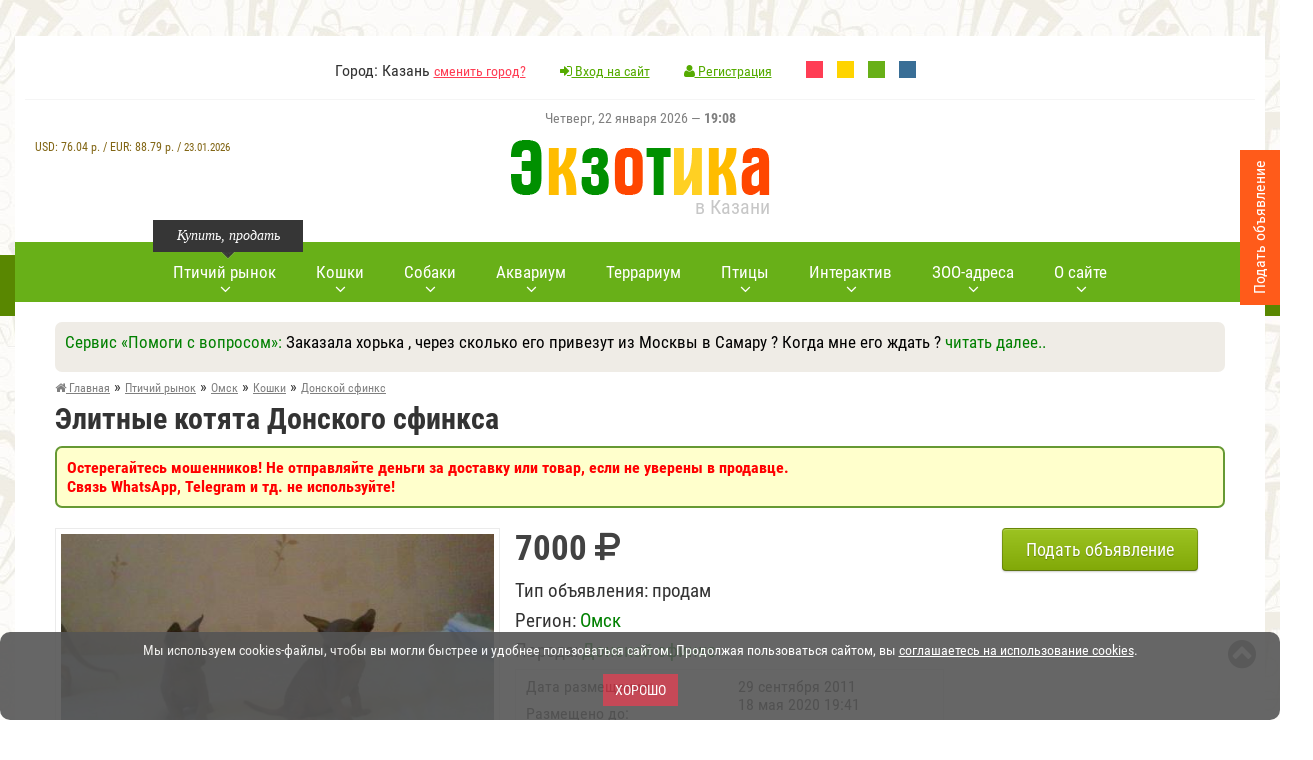

--- FILE ---
content_type: text/html; charset=utf-8
request_url: https://www.ekzotika.com/board/7112_elitnye-kotyata-donskogo-sfinksa
body_size: 11345
content:
<!DOCTYPE html><html lang="ru-RU"><head><title>Элитные котята Донского сфинкса купить 7000 руб. г. Омск №7112 - птичий рынок ЭКЗОТИКА</title><meta name="description" content="Объявление №7112 о продаже: Элитные котята Донского сфинкса (Донской сфинкс) по цене 7000 руб. г. Омск - птичий рынок ЗОО-портал ЭКЗОТИКА" /><meta property="og:title" content="Элитные котята Донского сфинкса"/><meta property="og:description" content="Объявление №7112 о продаже: Элитные котята Донского сфинкса (Донской сфинкс) по цене 7000 руб. г. Омск - птичий рынок ЗОО-портал ЭКЗОТИКА"/><meta property="og:image" content="https://www.ekzotika.com/ekzotika_img/board/14/big/14641_500x375.jpg"/><meta property="og:url" content="https://www.ekzotika.com/board/7112_elitnye-kotyata-donskogo-sfinksa"/><meta property="og:type" content="website"/><link rel="canonical" href="https://www.ekzotika.com/board/7112_elitnye-kotyata-donskogo-sfinksa"/><meta http-equiv="Content-Type" content="text/html; charset=utf-8" /><link rel="apple-touch-icon" sizes="57x57" href="/apple-icon-57x57.png"/><link rel="apple-touch-icon" sizes="60x60" href="/apple-icon-60x60.png"/><link rel="apple-touch-icon" sizes="72x72" href="/apple-icon-72x72.png"/><link rel="apple-touch-icon" sizes="76x76" href="/apple-icon-76x76.png"/><link rel="apple-touch-icon" sizes="114x114" href="/apple-icon-114x114.png"/><link rel="apple-touch-icon" sizes="120x120" href="/apple-icon-120x120.png"/><link rel="apple-touch-icon" sizes="144x144" href="/apple-icon-144x144.png"/><link rel="apple-touch-icon" sizes="152x152" href="/apple-icon-152x152.png"/><link rel="apple-touch-icon" sizes="180x180" href="/apple-icon-180x180.png"/><link rel="icon" type="image/png" sizes="192x192" href="/android-icon-192x192.png"/><link rel="icon" type="image/png" sizes="32x32" href="/favicon-32x32.png"/><link rel="icon" type="image/png" sizes="96x96" href="/favicon-96x96.png"/><link rel="icon" type="image/png" sizes="16x16" href="/favicon-16x16.png"/><link rel="manifest" href="/manifest.json"/><meta name="msapplication-TileColor" content="#ffffff"/><meta name="msapplication-TileImage" content="/ms-icon-144x144.png"/><meta name="theme-color" content="#83ca11"/><meta name="viewport" content="width=device-width, initial-scale=1.0" /><link type="text/css" rel="stylesheet" href="/min/b=templates&amp;f=css/style.css,css/style2.css,css/media.css&amp;my=1" /><style>.main-navi { background-color: #68B018;
}
.main-navi__item:hover>A::after { background-color: green;
}
li.main-navi__item A { color: #fff;
}
A:visited { color: #7D7D7D;
}
A:link {
color: green;
text-decoration:none;
}
A:hover {
color: #333;
}
.main-navi::before { background: url("/templates/img/nav-left-arrow2.png") no-repeat 0 0;
}
.main-navi::after { background: url("/templates/img/nav-right-arrow2.png") no-repeat 0 0;
}</style> <script type="text/javascript" src="/min/b=templates/js&amp;f=jquery-1.11.2.min.js,fancybox/jquery.fancybox.pack.js,jquery.form.js,jquery.validate.js,pfd.ajax.js,all.js&amp;my=1"></script> <script src="https://api-maps.yandex.ru/2.0/?apikey=9e8af03e-a353-4c8d-9c62-597a13d58fda&amp;load=package.full&amp;lang=ru-RU" type="text/javascript"></script> <!-- Yandex.RTB --><script>window.yaContextCb=window.yaContextCb||[]</script><script src="https://yandex.ru/ads/system/context.js" async></script> </head><body> <!-- Yandex.Metrika counter --><script type="text/javascript" > (function (d, w, c) { (w[c] = w[c] || []).push(function() { try { w.yaCounter821430 = new Ya.Metrika2({ id:821430, clickmap:true, trackLinks:true, accurateTrackBounce:true, webvisor:true, ut:"noindex" }); } catch(e) { } }); var n = d.getElementsByTagName("script")[0], s = d.createElement("script"), f = function () { n.parentNode.insertBefore(s, n); }; s.type = "text/javascript"; s.async = true; s.src = "https://mc.yandex.ru/metrika/tag.js"; if (w.opera == "[object Opera]") { d.addEventListener("DOMContentLoaded", f, false); } else { f(); } })(document, window, "yandex_metrika_callbacks2");</script><noscript><div><img src="https://mc.yandex.ru/watch/821430?ut=noindex" style="position:absolute; left:-9999px;" alt="" /></div></noscript><!-- /Yandex.Metrika counter --> <!--noindex--><div id="cookie_accept" style="font-size: 14px;color:#fff; padding: 10px 5px 9px; text-align: center; background-color: #555;opacity: 0.9;width:100%;border-radius: 10px; bottom: 0; left: 0; z-index: 1111; position: fixed;" > <p>Мы используем cookies-файлы, чтобы вы могли быстрее и удобнее пользоваться сайтом. Продолжая пользоваться сайтом, вы <a style='text-decoration: underline; color: #fff;' href='/politika_konfidentsialnosti_sayta/' target='_blank'>соглашаетесь на использование cookies</a>.</p> <br><button onclick="$('#cookie_accept' ).hide();$.cookie('cookie_accept', '1', { expires: 300, path: '/' });return false;" style="margin-bottom:5px;" class="red_btn">Хорошо</button></div><br><script src="/templates/js/jquery.cookie.js"></script><!--/noindex--><!-- boxShadow8 --> <div class="wrapper" id="wrapper"><!-- wrapper --> <header><!-- header --> <div class="header__top"> <!-- <div class="header__top_left">..</div> --> <div class="header__top_middle"> <ul class="header__top_list"> <li>Город: Казань <a href="/regions/">сменить город?</a></li> <li><a href="/cp/#cpentr" style="color: #55ab00;" ><i class="fa fa-sign-in"></i> Вход на сайт</a></li> <li> <a href="/cp/#cpreg" style="color: #55ab00;" > <i class="fa fa-user"></i>	Регистрация</a></li> <!--noindex--> <li style="margin-right: 10px;"><a rel="nofollow" style="display:inline-block;width:17px;height:17px;background-color:#ff3d54;" href="?change_color_theme=0"></a></li> <li style="margin-right: 10px;"><a rel="nofollow" style="display:inline-block;width:17px;height:17px;background-color:#FFD400;" href="?change_color_theme=1"></a></li> <li style="margin-right: 10px;"><a rel="nofollow" style="display:inline-block;width:17px;height:17px;background-color:#68B018;" href="?change_color_theme=2"></a></li> <li><a rel="nofollow" style="display:inline-block;width:17px;height:17px;background-color:#396E96;" href="?change_color_theme=3"></a></li> <!--/noindex--> </ul> </div> </div> <div class="header__row"> <!--noindex--> <div style="font-size:14px;color:gray;height:30px;" class="holidays">Четверг, 22 января 2026 &mdash; <strong>19:08</strong></div> <div style="text-align:center;color:#826615;font-size:12px;z-index: 100;" id="inform_block"> <div style="clear:both;"></div><div style="margin-top:30px;font-weight:300;text-align:center;">USD: <span style="font-weight:500;">76.04</span>&nbsp;р. / EUR: <span style="font-weight:500;">88.79</span>&nbsp;р. / <span style="font-size:11px;">23.01.2026</span> </div></div><!--/noindex--> <a href="/" class="logo"> <img style="width:100%;max-width:259px;" src="/templates/img/logo.png" alt="ЗОО-портал ЭКЗОТИКА"/> <span>в Казани</span> </a> </div> </header><!-- header END --> <div style="text-align:center;" class="top__panel"><!-- top__panel --> <!--noindex--> <div id="mmeny" class="short_nav"><!-- short_nav --> <i id="mmicon" class="fa fa-bars"></i> <div class="short_nav_inner"> <div class="short_nav_inner2"> <ul class="short_nav__list"> <li style="text-align: left; padding: 10px 20px 10px;border-bottom: 1px solid #232323;"><span style="color:white;"><i class="fa fa-check-circle"></i> Казань</span> <a rel="nofollow" style="color:yellow;" href="/regions/">сменить город?</a></li> <li class="short_nav__list_item"><a rel="nofollow" href="/ptichka/kazan/"><i class=""></i> <span class="link-word-wrap">Птичий рынок</span></a></li> <li class="short_nav__list_item"><a rel="nofollow" href="/addboard/"><i class=""></i> <span class="link-word-wrap">Добавить объявление</span></a></li> <li class="short_nav__list_item"><a rel="nofollow" href="/akvarium/"><i class=""></i> <span class="link-word-wrap">Всё про аквариум</span></a></li> <li class="short_nav__list_item"><a rel="nofollow" href="/terrarium/"><i class=""></i> <span class="link-word-wrap">Всё про террариум</span></a></li> <li class="short_nav__list_item"><a rel="nofollow" href="/akvariumnyie-ryibki/"><i class=""></i> <span class="link-word-wrap">Аквариумные рыбки</span></a></li> <li class="short_nav__list_item"><a rel="nofollow" href="/akvariumnyie-rasteniya/"><i class=""></i> <span class="link-word-wrap">Аквариумные растения</span></a></li> <li class="short_nav__list_item"><a rel="nofollow" href="/dogs/"><i class=""></i> <span class="link-word-wrap">Виды собак</span></a></li> <li class="short_nav__list_item"><a rel="nofollow" href="/porody_sobak/"><i class=""></i> <span class="link-word-wrap">Породы собак</span></a></li> <li class="short_nav__list_item"><a rel="nofollow" href="/cats/"><i class=""></i> <span class="link-word-wrap">Породы кошек</span></a></li> <li class="short_nav__list_item"><a rel="nofollow" href="/kontakt/"><i class="fa fa-envelope-o"></i> <span class="link-word-wrap">Контакты</span></a></li> <li class="short_nav__list_item"><a rel="nofollow" href="/vopros_otvet/"><i class=""></i> <span class="link-word-wrap">Вопрос-Ответ</span></a></li> <li class="short_nav__list_item"><a rel="nofollow" href="/bolezni-akvariumnyih-ryib/"><i class=""></i> <span class="link-word-wrap">Болезни аквариумных рыбок</span></a></li> <li class="short_nav__list_item"><a rel="nofollow" href="/zoo/"><i class=""></i> <span class="link-word-wrap">ЗОО адреса</span></a></li> <li class="short_nav__list_item"><a rel="nofollow" href="/bird/"><i class=""></i> <span class="link-word-wrap">Всё про попугаев</span></a></li> <li class="short_nav__list_item"><a rel="nofollow" href="/koshki/"><i class=""></i> <span class="link-word-wrap">Всё про кошек</span></a></li> <li class="short_nav__list_item"><a rel="nofollow" href="/foto-akvariumnyih-ryib/"><i class=""></i> <span class="link-word-wrap">Фото аквариумных рыб</span></a></li> <li class="short_nav__list_item"><a rel="nofollow" href="/foto-akvariumnyih-rasteniy/"><i class=""></i> <span class="link-word-wrap">Фото аквариумных растений</span></a></li> <li class="short_nav__list_item"><a rel="nofollow" href="/popugai/"><i class=""></i> <span class="link-word-wrap">Попугаи</span></a></li> <li class="short_nav__list_item"><a rel="nofollow" href="/foto-popugaev/"><i class=""></i> <span class="link-word-wrap">Фото попугаев</span></a></li> <li class="short_nav__list_item"><a rel="nofollow" href="/foto-porod-sobak/"><i class=""></i> <span class="link-word-wrap">Фото пород собак</span></a></li> <li class="short_nav__list_item"><a rel="nofollow" href="/foto-porod-koshek/"><i class=""></i> <span class="link-word-wrap">Фото пород кошек</span></a></li> <li class="short_nav__list_item"><a rel="nofollow" href="/sayty-o-jivotnyh/"><i class=""></i> <span class="link-word-wrap">Сайты о животных</span></a></li> <li class="short_nav__list_item"><a rel="nofollow" href="/sobaki/"><i class=""></i> <span class="link-word-wrap">Всё про собак</span></a></li> <li class="short_nav__list_item"><a rel="nofollow" href="/addlink/"><i class=""></i> <span class="link-word-wrap">Добавление нового сайта</span></a></li> <li class="short_nav__list_item"><a rel="nofollow" href="/prikolnye_zhivotnye_kartinki/"><i class=""></i> <span class="link-word-wrap">Прикольные животные фото</span></a></li> <li class="short_nav__list_item"><a rel="nofollow" href="/prikolnye_zhivotnye_video/"><i class=""></i> <span class="link-word-wrap">Прикольные животные видео</span></a></li> <li class="short_nav__list_item"><a rel="nofollow" href="/ad/"><i class="fa fa-play-circle-o"></i> <span class="link-word-wrap">Реклама на сайте</span></a></li> <li class="short_nav__list_item"><a rel="nofollow" href="/addzoo/"><i class="fa fa-plus-square"></i> <span class="link-word-wrap">Добавить ЗОО-адрес</span></a></li> </ul> </div> </div> </div><!-- short_nav END --> <!--/noindex--> <div class="short_user"><!-- short_nav --> <a rel="nofollow" href="/cp/#cpentr"><i class="fa fa-user"></i></a> </div><!-- short_nav END --> <div style="display:inline-block;width:auto;"><a href="/"><img style="max-height:30px;margin-top:10px;width:100%;max-width:174px;" src="/templates/img/logo_mini.png" alt="ЗОО-портал ЭКЗОТИКА"/></a></div> <div class="top__panel_search"><!-- top__panel_search --> </div><!-- top__panel_search --> </div><!-- top__panel END --> <div class="content"><!-- content --> <nav><!-- nav --> <ul class="main-navi"> <li class="main-navi__item"> <span style="width: 150px;left: 0px;" class="main-navi__item_tolltip">Купить, продать</span> <a href="/ptichka/kazan/"><span class="main-navi_arrow">Птичий рынок</span></a> <div style="width: 350px;" class="main-navi__sub"><!-- main-navi__sub--> <div class="main-navi__sub__inner"> <div class="main-navi__sub_box"> Птичий рынок Казани (<a style="color:red;" href="/regions/">сменить город?</a>)<!--noindex--> <ul class="main-navi__sub__list"> <li><a rel="nofollow" href="/ptichka/kazan/sobaki/">Собаки</a></li><li><a rel="nofollow" href="/ptichka/kazan/koshki/">Кошки</a></li><li><a rel="nofollow" href="/ptichka/kazan/ptitsy/">Птицы</a></li><li><a rel="nofollow" href="/ptichka/kazan/akvariumnye-rybki/">Аквариумные рыбки</a></li><li><a rel="nofollow" href="/ptichka/kazan/reptilii/">Рептилии </a></li><li><a rel="nofollow" href="/ptichka/kazan/gryzuny/">Грызуны </a></li><li><a rel="nofollow" href="/ptichka/kazan/chlenistonogie/">Членистоногие</a></li><li><a rel="nofollow" href="/ptichka/kazan/amfibii/">Амфибии </a></li><li><a rel="nofollow" href="/ptichka/kazan/loshadi/">Лошади </a></li><li><a rel="nofollow" href="/ptichka/kazan/drugie-jivotnye/">Другие животные </a></li><li><a rel="nofollow" href="/ptichka/kazan/rasteniya/">Растения </a></li><li><a rel="nofollow" href="/ptichka/kazan/akvariumnye-jivotnye/">Аквариумные животные</a></li><li><a rel="nofollow" href="/ptichka/kazan/akvariumnye-rasteniya/">Аквариумные растения</a></li><li><a rel="nofollow" href="/ptichka/kazan/selskokhozyajstvennye-zhivotnye/">Сельскохозяйственные животные</a></li> <li><a rel="nofollow" href="/ptichka/kazan/">все разделы</a></li> </ul><!--/noindex--><br><p><a style="color:red;" href="/addboard/">Подать объявление</a></p> </div> </div> </div><!-- main-navi__sub END --> </li> <li class="main-navi__item"> <a href="/cats/"><span class="main-navi_arrow">Кошки</span></a> <div style="width: 300px;" class="main-navi__sub"><!-- main-navi__sub--> <div class="main-navi__sub__inner"> <div class="main-navi__sub_box"> <ul class="main-navi__sub__list"> <li><a href="/cats/">Породы кошек</a></li><li><a href="/foto-porod-koshek/">Фото пород кошек</a></li><li><a href="/koshki/">Всё про кошек</a></li> </ul> </div> </div> </div><!-- main-navi__sub END --> </li> <li class="main-navi__item"> <a href="/dogs/"><span class="main-navi_arrow">Собаки</span></a> <div style="width: 300px;" class="main-navi__sub"><!-- main-navi__sub--> <div class="main-navi__sub__inner"> <div class="main-navi__sub_box"> <ul class="main-navi__sub__list"> <li><a href="/dogs/">Виды собак</a></li><li><a href="/porody_sobak/">Породы собак</a></li><li><a href="/foto-porod-sobak/">Фото пород собак</a></li><li><a href="/sobaki/">Всё про собак</a></li> </ul> </div> </div> </div><!-- main-navi__sub END --> </li> <li class="main-navi__item"> <a href="/akvarium/"><span class="main-navi_arrow">Аквариум</span></a> <div style="width: 300px;" class="main-navi__sub"><!-- main-navi__sub--> <div class="main-navi__sub__inner"> <div class="main-navi__sub_box"> <ul class="main-navi__sub__list"> <li><a href="/akvarium/">Всё про аквариум</a></li><li><a href="/akvariumnyie-ryibki/">Аквариумные рыбки</a></li><li><a href="/akvariumnyie-rasteniya/">Аквариумные растения</a></li><li><a href="/bolezni-akvariumnyih-ryib/">Болезни аквариумных рыб</a></li><li><a href="/foto-akvariumnyih-ryib/">Фото аквариумных рыб</a></li><li><a href="/foto-akvariumnyih-rasteniy/">Фото аквариумных растений</a></li> </ul> </div> </div> </div><!-- main-navi__sub END --> </li> <li class="main-navi__item"> <a href="/terrarium/"><span>Террариум</span></a> </li> <li class="main-navi__item"> <a href="/popugai/#"><span class="main-navi_arrow">Птицы</span></a> <div style="width: 250px;" class="main-navi__sub"><!-- main-navi__sub--> <div class="main-navi__sub__inner"> <div class="main-navi__sub_box"> <ul class="main-navi__sub__list"> <li><a href="/popugai/">Виды попугаев</a></li> <li><a href="/bird/">Всё про попугаев</a></li> <li><a href="/foto-popugaev/">Фото попугаев</a></li> </ul> </div> </div> </div><!-- main-navi__sub END --> </li> <!-- <li class="main-navi__item"> <a href="/gryzuny/"><span>Грызуны</span></a> </li>--> <li class="main-navi__item"> <a rel="nofollow" href="#"><span class="main-navi_arrow">Интерактив</span></a> <div style="width: 350px;" class="main-navi__sub"><!-- main-navi__sub--> <div class="main-navi__sub__inner"> <div class="main-navi__sub_box"> <ul class="main-navi__sub__list"><li><a href="/vopros_otvet/">Вопрос-Ответ <sup style="color:red;">новое</sup></a></li><li><a href="/prikolnye_zhivotnye_kartinki/">Прикольные животные фото <sup style="color:red;">новое</sup></a></li><li><a href="/prikolnye_zhivotnye_video/">Прикольные животные видео <sup style="color:red;">новое</sup></a></li><li><a href="https://newforum.ekzotika.com/">Форум любителей животных</a></li> </ul> </div> </div> </div><!-- main-navi__sub END --> </li> <li class="main-navi__item"> <a href="/zoo/"><span class="main-navi_arrow">ЗОО-адреса</span></a> <div style="width: 350px;" class="main-navi__sub"><!-- main-navi__sub--> <div class="main-navi__sub__inner"> <div class="main-navi__sub_box"><!--noindex--><strong>ЗОО адреса Казани </strong> <ul class="main-navi__sub__list"> <li><a rel="nofollow" href="/zoo/kazan/veterinarnye-kliniki/">Ветеринарные клиники</a> (16)</li><li><a rel="nofollow" href="/zoo/kazan/zoomagaziny/">Зоомагазины</a> (30)</li><li><a rel="nofollow" href="/zoo/kazan/internet-zoomagaziny/">Интернет зоомагазины</a> (5)</li><li><a rel="nofollow" href="/zoo/kazan/pitomniki/">Питомники</a> (28)</li><li><a rel="nofollow" href="/zoo/kazan/gostinitsy-i-priyuty-dlya-jivotnyh/">Гостиницы и приюты для животных </a> (8)</li><li><a rel="nofollow" href="/zoo/kazan/skoraya-pomosch-jivotnym/">Скорая помощь животным</a> (4)</li><li><a rel="nofollow" href="/zoo/kazan/kinologiya-i-dressirovka-jivotnyh/">Кинология и дрессировка животных</a> (10)</li><li><a rel="nofollow" href="/zoo/kazan/tovary-dlya-jivotnyh/">Товары для животных</a> (14)</li><li><a rel="nofollow" href="/zoo/kazan/uslugi-jivotnym/">Услуги животным</a> (14)</li><li><a rel="nofollow" href="/zoo/kazan/kluby-lyubiteley-jivotnyh/">Клубы любителей животных</a> (8)</li><li><a rel="nofollow" href="/zoo/kazan/rasteniya-i-semena-rasteniy/">Растения и семена растений </a> (4)</li><li><a rel="nofollow" href="/zoo/kazan/zoobiznes/">Зообизнес</a> (3)</li> </ul><!--/noindex--><br><p><a style="color:red;" href="/addzoo/">добавить ЗОО-адрес</a></p> </div> </div> </div><!-- main-navi__sub END --> </li> <li class="main-navi__item"> <a href="#"><span class="main-navi_arrow">О сайте</span></a> <div style="width: 250px;" class="main-navi__sub"><!-- main-navi__sub--> <div class="main-navi__sub__inner"> <div class="main-navi__sub_box"> <ul class="main-navi__sub__list"> <li><a href="/kontakt/">Контакты</a></li><li><a href="/sayty-o-jivotnyh/">Сайты о животных</a></li><li><a style="color:red;" href="/ad/">Реклама на сайте</a></li> </ul> </div> </div> </div><!-- main-navi__sub END --> </li> </ul> </nav><!-- nav END --> <div class="banner_inner"></div> <!--noindex--> <div class="section__padding"> <div style="width:100%;margin:0 auto;margin-bottom:5px;background-color: #efece6;" class="sblockr"> <div style="color:green;font-size:17px;">Сервис &laquo;Помоги с вопросом&raquo;: <span style="color:black;">Заказала хорька , через сколько его привезут из Москвы в Самару ? Когда мне его ждать ?</span> <a id="show_more" class="show_more" href="#" onclick="$('#show_more').hide(); $('#show_less').show(); var currentHeight = $('#full_text').height(); $('#full_text').css('height', 'auto'); var height = $('#full_text').height(); $('#full_text').css('height', currentHeight + 'px'); $('#full_text').animate({ height: height }); return false;" style="display: inline;">читать далее..</a> <a id="show_less" class="show_less" href="#" style="display: none;" onclick="$('#show_less').hide(); $('#show_more').show(); $('#full_text').animate({ height: '0px' }); return false;">свернуть</a> </div> <div id="full_text" style="text-align:center;height: 0px; overflow: hidden; display:block;margin-top:5px;margin-bottom:5px;" ><p style="text-align:center;"><a rel="nofollow" class="button small green" href="/otvet/2246_zakazala-horka-cherez-skolko-ego-privezut-iz-moskvy-v-samaru-kogda-mne-ego-jdat-.html#reply_form"><span>Ответить</span></a> <a rel="nofollow" class="button small brown" href="/vopros_otvet/#topics_all"><span>Другие вопросы</span></a> <a rel="nofollow" class="button small orange" href="/vopros_otvet/#reply"><span>Задать вопрос</span></a> </p> </div> </div> </div> <!--/noindex--> <div class="content__inner"><!-- content__inner --><section class="section section__padding"> <!-- breadcrumb --> <ul itemscope itemtype="http://schema.org/BreadcrumbList" class="breadcrumb"> <li itemprop="itemListElement" itemscope itemtype="http://schema.org/ListItem"><a itemprop="item" href="/"><span itemprop="name"><i class="fa fa-home"></i> Главная</span></a><meta itemprop="position" content="1" /> &raquo;</li> <li itemprop="itemListElement" itemscope itemtype="http://schema.org/ListItem"><a itemprop="item" href="/ptichka/"><span itemprop="name">Птичий рынок</span></a><meta itemprop="position" content="2" /> &raquo; </li><li itemprop="itemListElement" itemscope itemtype="http://schema.org/ListItem"><a itemprop="item" href="/ptichka/omsk/"><span itemprop="name">Омск</span></a><meta itemprop="position" content="3" /> &raquo; </li><li itemprop="itemListElement" itemscope itemtype="http://schema.org/ListItem"><a itemprop="item" href="/ptichka/omsk/koshki/"><span itemprop="name">Кошки</span></a><meta itemprop="position" content="4" /> </li><li itemprop="itemListElement" itemscope itemtype="http://schema.org/ListItem"> &raquo; <a itemprop="item" href="/ptichka/omsk/koshki/donskoy_sfinks/"><span itemprop="name">Донской сфинкс</span></a><meta itemprop="position" content="5" /> </li> </ul> <!-- breadcrumb END --> <div style="clear:both;"></div> <div itemscope itemtype="http://schema.org/Product"><h1 itemprop="name">Элитные котята Донского сфинкса</h1><!--noindex--><div style="background-color: #FFFFCC; border: 2px solid #669933;margin-top:10px;margin-bottom:20px;" class="sblockr"><span style="color:red; font-weight: bold;">Остерегайтесь мошенников! Не отправляйте деньги за доставку или товар, если не уверены в продавце. <br>Связь WhatsApp, Telegram и тд. не используйте! </span></div><!--/noindex--><div class="section__wrap"><!-- section__wrap --><div class="left__section"><!-- left__section END --><div style="clear:both;"></div><div class="contacts__section"><!-- contacts__section --><div class="contacts__section_pic"><!-- contacts__section_pic --> <a rel="gallery1" class="fbig" title="Элитные котята Донского сфинкса" href="/ekzotika_img/board/14/big/14641_500x375.jpg"><img itemprop="image" src="/ekzotika_img/board/14/big/14641_500x375.jpg" alt="Элитные котята Донского сфинкса"/></a></div><!-- contacts__section_pic END --><div class="display-block-top width-50percent"><div class="contacts__section_title"> <div itemprop="offers" itemscope itemtype="http://schema.org/Offer"> <strong class="price_tovar"><meta itemprop="price" content="7000.00"><span>7000</span>&nbsp;<meta itemprop="priceCurrency" content="RUR"><i class="fa fa-rub"></i></strong></div></div><ul class="contacts__section__list"><!-- contacts__section__list --><li class="contacts__section__list_item"><p><span>Тип объявления:</span>	продам</p></li><li class="contacts__section__list_item"><p><span>Регион:</span> <a href="/ptichka/omsk/">Омск</a></p></li><li class="contacts__section__list_item"><p><span>Порода:</span> <a href="/cats/donskoy_sfinks/">Донской сфинкс</a></p></li></ul><!-- contacts__section__list END --><div style="width: 100%;" class="leave_review"><table style="border-collapse: collapse;width: 100%;"><!-- offers__table --><tbody><tr><td>Дата размещения:</td><td>29 сентября 2011</td></tr><tr><td>Размещено до:</td><td>18 мая 2020 19:41 <br><span class="com"> <span style="color:red;">срок прошел</span></span></td></tr><tr><td>Номер объявления:</td><td>7112</td></tr></tbody></table></div><div class="clear-both"></div><div class="clear-both"></div></div></div><!--contacts__section END --><div ><ul class="tovar-view_list"><li><a rel="gallery1" class="fbig" href="/ekzotika_img/board/14/big/14642_500x375.jpg" title="Элитные котята Донского сфинкса"><img src="/ekzotika_img/board/14/prev/14642_150.jpg" alt="Элитные котята Донского сфинкса" /></a></li></ul></div><div class="clear-both"></div><div style="margin-bottom:15px;margin-top:15px;text-align:center;"><!--<script async src="//pagead2.googlesyndication.com/pagead/js/adsbygoogle.js"></script><ins class="adsbygoogle" style="display:block" data-ad-client="ca-pub-6947110126587163" data-ad-slot="5598895280" data-ad-format="auto" data-full-width-responsive="true"></ins><script>(adsbygoogle = window.adsbygoogle || []).push({});</script>--><!-- Yandex.RTB R-A-18060509-1 --><div id="yandex_rtb_R-A-18060509-1"></div><script>window.yaContextCb.push(() => { Ya.Context.AdvManager.render({ "blockId": "R-A-18060509-1", "renderTo": "yandex_rtb_R-A-18060509-1" })
})</script></div><div style="margin-top:5px;" class="section__tabs_links"><a href="#opisanie" style="color: #424242;">Подробности объявления </a><a href="#contact" style="color: #424242;">Контакты</a></div><!--noindex--><div style="background-color: #FFFFCC; border: 2px solid #669933;margin-top:5px;margin-bottom:5px;" class="sblockr"><span style="color:red;">Внимание, актуальность объявления истекла: автор не продлил объявление и не удалил. Вы можете поискать в соотвествующем разделе аналогичные актуальные объявления или попытаться связаться с автором этого объявления. </span></div><!--/noindex--><div class="section__tabs_box marker__list" id="opisanie"><h2 class="section__tabs_box_title">Подробности объявления <span class="show_icon"><i class="fa fa-plus "></i></span></h2><div class="hide_elem"><!-- hide_elem --><div itemprop="description" class="section__tabs_box_text">	Продаём Элитных котят Донского сфинкса. Голорожденныею Родители чемпионы.Очень перспективны для разведения. Приучены к лотку и когтеточке.Рождены 04.08.2011г.</div><div class="clear-both"></div></div><!-- hide_elem END --></div><!--noindex--><div style="background-color: #FFFFCC; border: 2px solid #669933;margin-top:10px;margin-bottom:20px;" class="sblockr"><span style="color:red; font-weight: bold;">Остерегайтесь мошенников! Не отправляйте деньги за доставку или товар, если не уверены в продавце. <br>Связь WhatsApp, Telegram и тд. не используйте! </span></div><!--/noindex--><div class="section__tabs_box marker__list" id="contact"><h2 class="section__tabs_box_title">Контакты <span class="show_icon"><i class="fa fa-plus "></i></span></h2><div class="hide_elem"><!-- hide_elem --><table class="offers__table" style="border-collapse: collapse;"><!-- offers__table --><tbody><tr><td>Контактное лицо:</td><td>Елена	(частное лицо) </td></tr><tr><td>Контактный телефон:</td><td><button id="sphone" value="7112" class="red_btn"><i class="fa fa-phone"></i> показать телефон</button> </td></tr><tr><td>Адрес:</td><td>&mdash;</td></tr><tr><td>ICQ:</td><td>&mdash;</td></tr><tr><td>Сайт:</td><td>&mdash;</td></tr></tbody></table><div class="clear-both"></div></div><!-- hide_elem END --></div><p><a onclick="$('#wform').slideToggle( 'fast'); $('#captcha').attr('src','/captcha/?rand='+rand(1,9999));return false;" href="#"><i style="color:red;" class="fa fa-exclamation-triangle"></i> пожаловаться на объявление</a></p> <div style="display:none;height: auto;" id="wform" class="work_location"><!-- work_location --> <p>&nbsp;</p> <h2>Жалоба на объявление </h2> <form id="warn_form" method="post" action="/board/7112_elitnye-kotyata-donskogo-sfinksa" class="ad_form"><!-- ad_form --> <input type="hidden" name="getcallback" value="1"><table style="width:100%;" class="form_table"><tbody><tr><td><label>Ваше имя:</label><input value="" name="user_name" type="text" /><br><span class="error"></span></td></tr><tr><td><label>E-mail:</label><input value="" name="user_mail" type="text" /><br><span class="error"></span></td></tr><tr><td><label>Суть жалобы:</label><textarea style="width: 100%; height: 100px;" name="user_text"></textarea></td></tr><tr><td> <div style="text-align:center;"> <img id="captcha" alt="captcha" style="margin: 0 auto;width:200px;border:none;padding:0;" src="/templates/img/preloader.gif" /> <div style="text-align:center;"><a class="content_unit_text" onclick="$('#captcha').attr('src','/captcha/?rand='+rand(1,9999));return false;" href="#">другой код</a></div></div></td></tr><tr><td><label>Введите код</label><input style="width:100%;" name="user_kod" value="" type="text"><br><span class="error"></span></td></tr><tr><td style="text-align:center;"><div><label><input style="width:20px;height:20px;display: inline-block;" checked="checked" name="persond" type="checkbox" value="1"/> Нажимая кнопку «Отправить», я даю своё согласие www.ekzotika.com на обработку моих персональных данных, в соответствии с Федеральным законом от 27.07.2006 года №152-ФЗ «О персональных данных» для целей и на условиях представленных в <a href="/politika_konfidentsialnosti_sayta/"><span style="text-decoration:underline;">политике конфиденциальности</span></a>.</label></div><button type="submit" class="red_btn">Отправить</button> </td></tr></tbody></table> </form><!-- ad_form END --></div><!-- work_location END --> <!--noindex--><div style="background-color: #FFFFCC; border: 2px solid #669933;margin-top:10px;margin-bottom:20px;" class="sblockr"><span style="color:green; font-weight: bold;">Пожалуйста, скажите автору объявления, что Вы нашли это объявление на сайте ekzotika.com! </span></div><!--/noindex--><div class="clear-both"></div><div class="clear-both"></div><div style="margin-bottom:15px;margin-top:15px;text-align:center;"><!--<script async src="//pagead2.googlesyndication.com/pagead/js/adsbygoogle.js"></script><ins class="adsbygoogle" style="display:block" data-ad-client="ca-pub-6947110126587163" data-ad-slot="5598895280" data-ad-format="auto" data-full-width-responsive="true"></ins><script>(adsbygoogle = window.adsbygoogle || []).push({});</script>--><!-- Yandex.RTB R-A-18060509-3 --><div id="yandex_rtb_R-A-18060509-3"></div><script>window.yaContextCb.push(() => { Ya.Context.AdvManager.render({ "blockId": "R-A-18060509-3", "renderTo": "yandex_rtb_R-A-18060509-3" })
})</script></div><div class="clear-both"></div><br><br><h2>Донской сфинкс - похожие объявления</h2> <table class="tablesorter" style="width:100%;margin-top:2px;"> <tbody><tr><td class="td_foto"><a href="/board/57070_prodam-kotyat-donskogo-sfinksa" class="products-grid_pic3"><img alt="Продам котят Донского Сфинкса" src="/ekzotika_img/board/170/prev/170016_250.jpg"></a></td><td class="td_text"><h3 ><a href="/board/57070_prodam-kotyat-donskogo-sfinksa">Продам котят Донского Сфинкса</a></h3><span class="bprice">7000&nbsp;<i class="fa fa-rub"></i></span><span>10 мая 2016</span><p>Предлагаются к бронированию (без предоплаты) котята Донского сфинкса ( котятам жить с кошкой еще минимум 1. 5 месяца)
Котятам месяц, игривые, активны&hellip;</p></td></tr><tr><td class="td_foto"><a href="/board/55684_ukrainskiy-levkoy-strayt-fold" class="products-grid_pic3"><img alt="УКРАИНСКИЙ ЛЕВКОЙ СТРАЙТ ФОЛД" src="/ekzotika_img/board/155/prev/155946_250.jpg"></a></td><td class="td_text"><h3 ><a href="/board/55684_ukrainskiy-levkoy-strayt-fold">УКРАИНСКИЙ ЛЕВКОЙ СТРАЙТ ФОЛД</a></h3><span class="bprice">10000&nbsp;<i class="fa fa-rub"></i></span><span>22 марта 2016</span><p>Питомник предлагает к продаже котят уникальной породы Украинский Левкой (голая вислоухая кошка). Котята привиты по возрасту, приучены к лотку и когтет&hellip;</p></td></tr><tr><td class="td_foto"><a href="/board/55681_ukrainskiy-levkoy-sfinks" class="products-grid_pic3"><img alt="УКРАИНСКИЙ ЛЕВКОЙ СФИНКС" src="/ekzotika_img/board/155/prev/155935_250.jpg"></a></td><td class="td_text"><h3 ><a href="/board/55681_ukrainskiy-levkoy-sfinks">УКРАИНСКИЙ ЛЕВКОЙ СФИНКС</a></h3><span class="bprice">10000&nbsp;<i class="fa fa-rub"></i></span><span>22 марта 2016</span><p>Питомник предлагает к продаже котят уникальной породы Украинский Левкой (голая вислоухая кошка). Котята привиты по возрасту, приучены к лотку и когтет&hellip;</p></td></tr><tr><td class="td_foto"><a href="/board/52607_jivaya-statuetka" class="products-grid_pic3"><img alt="Живая статуэтка" src="/ekzotika_img/board/145/prev/145585_250.jpg"></a></td><td class="td_text"><h3 ><a href="/board/52607_jivaya-statuetka">Живая статуэтка</a></h3><span class="bprice">10000&nbsp;<i class="fa fa-rub"></i></span><span>17 декабря 2015</span><p>Из питомника «МУАР» г. Братска предлагаются к продаже котята породы – донской сфинкс.
Цена котенка в нашем питомнике зависит от его индивидуальных осо&hellip;</p></td></tr><tr><td class="td_foto"><a href="/board/46157_donskoy-sfinks-belogo-okrasa" class="products-grid_pic3"><img alt="Донской сфинкс белого окраса" src="/ekzotika_img/board/125/prev/125677_250.jpg"></a></td><td class="td_text"><h3 ><a href="/board/46157_donskoy-sfinks-belogo-okrasa">Донской сфинкс белого окраса</a></h3><span class="bprice">6000&nbsp;<i class="fa fa-rub"></i></span><span>8 июня 2015</span><p>Предлагается к продаже белая кошечка Донского сфинкса, как в домашние любимцы 6т. р. , так и для племенного разведения 30т. р. Родословная, ветпаспорт, помощь&hellip;</p></td></tr><tr><td class="td_foto"><a href="/board/39106_donskoy-sfinks.-prodaja-bessherstnyh-koshek." class="products-grid_pic3"><img alt="Донской сфинкс. Продажа бесшерстных кошек." src="/ekzotika_img/board/103/prev/103739_250.jpg"></a></td><td class="td_text"><h3 ><a href="/board/39106_donskoy-sfinks.-prodaja-bessherstnyh-koshek.">Донской сфинкс. Продажа бесшерстных кошек.</a></h3><span class="bprice">12000&nbsp;<i class="fa fa-rub"></i></span><span>1 ноября 2014</span><p>Предлагаем котят породы донской сфинкс. Ходят на лоточек. Сфинкс добавит счастья и радости в доме, станет нежным другом! С документами (метрика – обме&hellip;</p></td></tr><tr><td class="td_foto"><a href="/board/39062_kotyata-donskih-sfinksov-s-dokumentami." class="products-grid_pic3"><img alt="Котята донских сфинксов с документами." src="/ekzotika_img/board/103/prev/103599_250.jpg"></a></td><td class="td_text"><h3 ><a href="/board/39062_kotyata-donskih-sfinksov-s-dokumentami.">Котята донских сфинксов с документами.</a></h3><span class="bprice">12000&nbsp;<i class="fa fa-rub"></i></span><span>31 октября 2014</span><p>Питомник SANSARA-CAT предлагает очаровательных ласковых и ручных котят Донских сфинксов. Детки невероятно общительны и нежны. С документами. Все приви&hellip;</p></td></tr><tr><td class="td_foto"><a href="/board/38647_kotyata-koty-donskie-sfinksy-hermes-i-aramis" class="products-grid_pic3"><img alt="Котята – коты Донские сфинксы Hermes и Арамис" src="/ekzotika_img/board/102/prev/102283_250.jpg"></a></td><td class="td_text"><h3 ><a href="/board/38647_kotyata-koty-donskie-sfinksy-hermes-i-aramis">Котята – коты Донские сфинксы Hermes и Арамис</a></h3><span class="bprice">5000&nbsp;<i class="fa fa-rub"></i></span><span>17 октября 2014</span><p>Продаются красивые игривые котята породы Донской сфинкс Hermes и Арамис. Возраст 5 и 7 мес. Окрасы красный биколор (рыжий с белым) и красный поинт бик&hellip;</p></td></tr><tr><td class="td_foto"><a href="/board/38573_kotyata-donskie-sfinksy-aramis-i-germes" class="products-grid_pic3"><img alt="Котята Донские сфинксы Арамис и Гермес" src="/ekzotika_img/board/102/prev/102005_250.jpg"></a></td><td class="td_text"><h3 ><a href="/board/38573_kotyata-donskie-sfinksy-aramis-i-germes">Котята Донские сфинксы Арамис и Гермес</a></h3><span class="bprice">5000&nbsp;<i class="fa fa-rub"></i></span><span>15 октября 2014</span><p>Питомник донских сфинксов домашнего содержания Sansara-Cat предлагает котят-котиков породы донской сфинкс. Голубоглазый блондин Арамис, рожденный 08&hellip;</p></td></tr><tr><td class="td_foto"><a href="/board/38474_donskoy-sfinks.-prodam-kotenka-nedorogo." class="products-grid_pic3"><img alt="Донской сфинкс. Продам котенка недорого." src="/ekzotika_img/board/101/prev/101702_250.jpg"></a></td><td class="td_text"><h3 ><a href="/board/38474_donskoy-sfinks.-prodam-kotenka-nedorogo.">Донской сфинкс. Продам котенка недорого.</a></h3><span class="bprice">5000&nbsp;<i class="fa fa-rub"></i></span><span>13 октября 2014</span><p>Продаются котята (коты) породы Донской сфинкс красного с белым окраса и голубоглазый блондин. Велюровые. Возраст 5 и 7 мес. Клубные, с документами. П&hellip;</p></td></tr></tbody></table><br/><br/><div style="text-align:center;"><a class="button large green" href="/addboard/"><span>Подать объявление</span></a></div><br/><br/><p style="text-align:center;"><a class="button large red" href="/ptichka/all/koshki/donskoy_sfinks/"><span>Все объявления Донской сфинкс&raquo;</span></a></p><p>&nbsp;</p><p style="text-align:center;"><a class="button large red" href="/ptichka/omsk/koshki/donskoy_sfinks/"><span>Все объявления Донской сфинкс г. Омск&raquo;</span></a></p><p>&nbsp;</p></div><!-- left__section END --><div class="right__section"><!-- right__section --><div class="right__section_fixed"><div class="mobile_none" style="text-align:center;"><a class="button large green" href="/addboard/"><span>Подать объявление</span></a></div><!-- Yandex.RTB R-A-18060509-2 --><div id="yandex_rtb_R-A-18060509-2"></div><script>window.yaContextCb.push(() => { Ya.Context.AdvManager.render({ "blockId": "R-A-18060509-2", "renderTo": "yandex_rtb_R-A-18060509-2" })
})</script> <div style="clear:both;"></div></div><!-- END --></div><!-- right__section END --><div class="clear-both"></div> <!-- breadcrumb --> <ul itemscope itemtype="http://schema.org/BreadcrumbList" class="breadcrumb"> <li itemprop="itemListElement" itemscope itemtype="http://schema.org/ListItem"><a itemprop="item" href="/"><span itemprop="name"><i class="fa fa-home"></i> Главная</span></a><meta itemprop="position" content="1" /> &raquo;</li> <li itemprop="itemListElement" itemscope itemtype="http://schema.org/ListItem"><a itemprop="item" href="/ptichka/"><span itemprop="name">Птичий рынок</span></a><meta itemprop="position" content="2" /> &raquo; </li><li itemprop="itemListElement" itemscope itemtype="http://schema.org/ListItem"><a itemprop="item" href="/ptichka/omsk/"><span itemprop="name">Омск</span></a><meta itemprop="position" content="3" /> &raquo; </li><li itemprop="itemListElement" itemscope itemtype="http://schema.org/ListItem"><a itemprop="item" href="/ptichka/omsk/koshki/"><span itemprop="name">Кошки</span></a><meta itemprop="position" content="4" /> </li><li itemprop="itemListElement" itemscope itemtype="http://schema.org/ListItem"> &raquo; <a itemprop="item" href="/ptichka/omsk/koshki/donskoy_sfinks/"><span itemprop="name">Донской сфинкс</span></a><meta itemprop="position" content="5" /> </li> </ul> <!-- breadcrumb END --> <div style="clear:both;"></div> </div><!-- section__wrap END --></div> <!-- prodact --></section></div><!-- content__inner END --> </div><!-- content END --> </div><!-- wrapper END --> <footer><!-- footer --> <ul class="socials"> <li><a target="_blank" rel="nofollow" href="/followlink/vk/" class="vk"><i class="fa fa-vk"></i></a></li> </ul> <br> <address> ЗОО-портал ЭКЗОТИКА. &copy; Copyright 2003-2026. <br> </address> <p class="com">
Все логотипы, торговые марки и другие материалы на этом сайте являются собственностью их законных владельцев. <br>При копировании материалов ссылка на www.ekzotika.com обязательна. </p> <p class="com"><a style="color: green;" rel="nofollow" href="/politika_konfidentsialnosti_sayta/">Политика конфиденциальности.</a> <a style="color: green;" rel="nofollow" href="/polzovatelskoe-soglashenie/">Пользовательское соглашение.</a></p> <p class="com"> E-mail: <a rel="nofollow" href="mailto:admin@ekzotika.com">admin@ekzotika.com</a></p> </footer><!-- footer END --> <div style="text-align:center;"> <img class="ads" style="width:5px;height:5px;" src="/images/banners/advert.gif" alt="ADS" /></div> <a rel="nofollow" href="#wrapper" class="toTop"></a> <!--noindex--> <p>&nbsp;</p> <div id="subscribe_right" style="background-color: #ff5b1a; width: 40px; padding:10px; height: 155px; position: fixed; top: 150px; right: 0px; z-index: 100; "> <a rel="nofollow" href="/addboard/"><span style="writing-mode: vertical-rl;color:white; -webkit-writing-mode: vertical-rl; -webkit-transform: rotate(180deg); -moz-transform: rotate(180deg); -ms-transform: rotate(180deg); -o-transform: rotate(180deg); transform:rotate(180deg); font-family: 'Roboto Condensed',sans-serif; font-size: 16px;">Подать объявление</span></a> </div><div id="AlaxLoader"><div><img style="display:block;margin: 0 auto;margin-top:43px;" src="/templates/img/preloader.gif" alt="preloader" /></div></div><div id="bkgPopup" class="backgroundPopup" style="display: none; filter: alpha(opacity=15); zoom: 1;z-index:50; min-height: 100%;height: 100%;"> </div><!--/noindex--> <!--noindex--><p style="font-size:11px;color:gray;text-align:center;">27 ms </p> <script>$(document).ready(function() {
var coc = "Y";
var rblok = 0;
if(!document.cookie ) { document.cookie = "testCookie=1; path=/"; coc = document.cookie?"Y":"N";}
if (!$('.ads:visible').length){rblok = 1; }
str='?r='
+escape(document.referrer)+'&j='
+(navigator.javaEnabled()?"Y":"N")+'&pg='
+escape(window.location.href)+'&c='
+coc+'&wh='
+screen.width+'x'+screen.height+'&rblok='+rblok+'&px='
+(((navigator.appName.substring(0,3)=="Mic"))?
screen.colorDepth:screen.pixelDepth)+'&rand='
+Math.random();
$.get( "/mms/reg_user.php"+str, function( data ) { ykeyword = data; });});</script><!--/noindex--> <link type="text/css" rel="stylesheet" href="/min/b=templates&amp;f=css/font-awesome.min.css,js/fancybox/jquery.fancybox.css,js/alertify.js-0.3.11/themes/alertify.core.css,js/alertify.js-0.3.11/themes/alertify.default.css&amp;my=1" /><script async type="text/javascript" src="/templates/js/alertify.js-0.3.11/lib/alertify.min.js"></script> </body></html>
